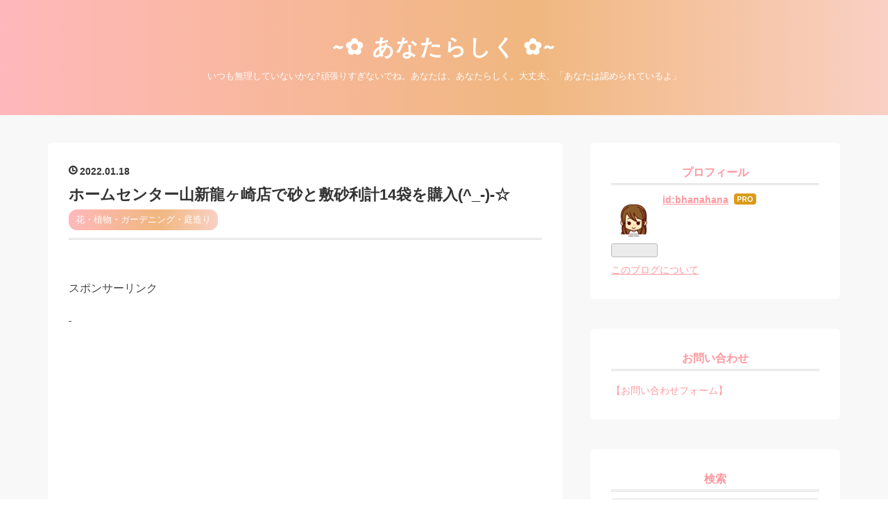

--- FILE ---
content_type: text/html; charset=utf-8
request_url: https://www.smile20200401.com/entry/2022/01/18/153238
body_size: 10725
content:
<!DOCTYPE html>
<html
  lang="ja"

data-admin-domain="//blog.hatena.ne.jp"
data-admin-origin="https://blog.hatena.ne.jp"
data-author="bhanahana"
data-avail-langs="ja en"
data-blog="bhanahana.hatenablog.com"
data-blog-host="bhanahana.hatenablog.com"
data-blog-is-public="1"
data-blog-name="~✿ あなたらしく ✿~"
data-blog-owner="bhanahana"
data-blog-show-ads=""
data-blog-show-sleeping-ads=""
data-blog-uri="https://www.smile20200401.com/"
data-blog-uuid="10328749687251774447"
data-blogs-uri-base="https://www.smile20200401.com"
data-brand="pro"
data-data-layer="{&quot;hatenablog&quot;:{&quot;admin&quot;:{},&quot;analytics&quot;:{&quot;brand_property_id&quot;:&quot;&quot;,&quot;measurement_id&quot;:&quot;&quot;,&quot;non_sampling_property_id&quot;:&quot;&quot;,&quot;property_id&quot;:&quot;UA-58698586-3&quot;,&quot;separated_property_id&quot;:&quot;UA-29716941-20&quot;},&quot;blog&quot;:{&quot;blog_id&quot;:&quot;10328749687251774447&quot;,&quot;content_seems_japanese&quot;:&quot;true&quot;,&quot;disable_ads&quot;:&quot;custom_domain&quot;,&quot;enable_ads&quot;:&quot;false&quot;,&quot;enable_keyword_link&quot;:&quot;false&quot;,&quot;entry_show_footer_related_entries&quot;:&quot;true&quot;,&quot;force_pc_view&quot;:&quot;false&quot;,&quot;is_public&quot;:&quot;true&quot;,&quot;is_responsive_view&quot;:&quot;false&quot;,&quot;is_sleeping&quot;:&quot;true&quot;,&quot;lang&quot;:&quot;ja&quot;,&quot;name&quot;:&quot;~\u273f \u3042\u306a\u305f\u3089\u3057\u304f \u273f~&quot;,&quot;owner_name&quot;:&quot;bhanahana&quot;,&quot;uri&quot;:&quot;https://www.smile20200401.com/&quot;},&quot;brand&quot;:&quot;pro&quot;,&quot;page_id&quot;:&quot;entry&quot;,&quot;permalink_entry&quot;:{&quot;author_name&quot;:&quot;bhanahana&quot;,&quot;categories&quot;:&quot;\u82b1\u30fb\u690d\u7269\u30fb\u30ac\u30fc\u30c7\u30cb\u30f3\u30b0\u30fb\u5ead\u9020\u308a&quot;,&quot;character_count&quot;:501,&quot;date&quot;:&quot;2022-01-18&quot;,&quot;entry_id&quot;:&quot;13574176438054038887&quot;,&quot;first_category&quot;:&quot;\u82b1\u30fb\u690d\u7269\u30fb\u30ac\u30fc\u30c7\u30cb\u30f3\u30b0\u30fb\u5ead\u9020\u308a&quot;,&quot;hour&quot;:&quot;15&quot;,&quot;title&quot;:&quot;\u30db\u30fc\u30e0\u30bb\u30f3\u30bf\u30fc\u5c71\u65b0\u9f8d\u30f6\u5d0e\u5e97\u3067\u7802\u3068\u6577\u7802\u5229\u8a0814\u888b\u3092\u8cfc\u5165(^_-)-\u2606&quot;,&quot;uri&quot;:&quot;https://www.smile20200401.com/entry/2022/01/18/153238&quot;},&quot;pro&quot;:&quot;pro&quot;,&quot;router_type&quot;:&quot;blogs&quot;}}"
data-device="pc"
data-dont-recommend-pro="false"
data-global-domain="https://hatena.blog"
data-globalheader-color="b"
data-globalheader-type="pc"
data-has-touch-view="1"
data-help-url="https://help.hatenablog.com"
data-hide-header="1"
data-page="entry"
data-parts-domain="https://hatenablog-parts.com"
data-plus-available="1"
data-pro="true"
data-router-type="blogs"
data-sentry-dsn="https://03a33e4781a24cf2885099fed222b56d@sentry.io/1195218"
data-sentry-environment="production"
data-sentry-sample-rate="0.1"
data-static-domain="https://cdn.blog.st-hatena.com"
data-version="d58a623746ff3cc118fb1ad855aa6c"




  data-initial-state="{}"

  >
  <head prefix="og: http://ogp.me/ns# fb: http://ogp.me/ns/fb# article: http://ogp.me/ns/article#">

  

  
  <meta name="viewport" content="width=device-width, initial-scale=1.0" />


  


  
  <meta name="Hatena::Bookmark" content="nocomment"/>


  <meta name="robots" content="max-image-preview:large" />


  <meta charset="utf-8"/>
  <meta http-equiv="X-UA-Compatible" content="IE=7; IE=9; IE=10; IE=11" />
  <title>ホームセンター山新龍ヶ崎店で砂と敷砂利計14袋を購入(^_-)-☆ - ~✿ あなたらしく ✿~</title>

  
  <link rel="canonical" href="https://www.smile20200401.com/entry/2022/01/18/153238"/>



  

<meta itemprop="name" content="ホームセンター山新龍ヶ崎店で砂と敷砂利計14袋を購入(^_-)-☆ - ~✿ あなたらしく ✿~"/>

  <meta itemprop="image" content="https://cdn.image.st-hatena.com/image/scale/408a93424887746dd4eba357f581b5033196b4b4/backend=imagemagick;version=1;width=1300/https%3A%2F%2Fcdn-ak.f.st-hatena.com%2Fimages%2Ffotolife%2Fb%2Fbhanahana%2F20220118%2F20220118152242.jpg"/>


  <meta property="og:title" content="ホームセンター山新龍ヶ崎店で砂と敷砂利計14袋を購入(^_-)-☆ - ~✿ あなたらしく ✿~"/>
<meta property="og:type" content="article"/>
  <meta property="og:url" content="https://www.smile20200401.com/entry/2022/01/18/153238"/>

  <meta property="og:image" content="https://cdn.image.st-hatena.com/image/scale/408a93424887746dd4eba357f581b5033196b4b4/backend=imagemagick;version=1;width=1300/https%3A%2F%2Fcdn-ak.f.st-hatena.com%2Fimages%2Ffotolife%2Fb%2Fbhanahana%2F20220118%2F20220118152242.jpg"/>

<meta property="og:image:alt" content="ホームセンター山新龍ヶ崎店で砂と敷砂利計14袋を購入(^_-)-☆ - ~✿ あなたらしく ✿~"/>
    <meta property="og:description" content="スポンサーリンク ホームセンター山新龍ヶ崎店で、庭造りに必要な砂2袋と敷砂利12袋の計14袋を購入しました(^^)砂は1袋20キロで、敷砂利は1袋15キロの物と1袋10キロの物の2種類。カートに一人で積んで、重いので2回カートで運びました。一人でカートに積んで、一人で車に積んで・・・ 車の後部座席シートは、砂や砂利でいっぱい!!帰ったら、砂と砂利を車から降ろす作業もあります。帰宅してからは買い物で疲れているのですぐに車から降ろさずに、夫が仕事から帰ってきて、夫が晩酌中に私一人で車から14袋全部を降ろしました。何でも夫を頼らずに、私一人でやっています。 庭造りは、コツコツと少しずつ一人でやってい…" />
<meta property="og:site_name" content="~✿ あなたらしく ✿~"/>

  <meta property="article:published_time" content="2022-01-18T06:32:38Z" />

    <meta property="article:tag" content="花・植物・ガーデニング・庭造り" />
      <meta name="twitter:card"  content="summary_large_image" />
    <meta name="twitter:image" content="https://cdn.image.st-hatena.com/image/scale/408a93424887746dd4eba357f581b5033196b4b4/backend=imagemagick;version=1;width=1300/https%3A%2F%2Fcdn-ak.f.st-hatena.com%2Fimages%2Ffotolife%2Fb%2Fbhanahana%2F20220118%2F20220118152242.jpg" />  <meta name="twitter:title" content="ホームセンター山新龍ヶ崎店で砂と敷砂利計14袋を購入(^_-)-☆ - ~✿ あなたらしく ✿~" />    <meta name="twitter:description" content="スポンサーリンク ホームセンター山新龍ヶ崎店で、庭造りに必要な砂2袋と敷砂利12袋の計14袋を購入しました(^^)砂は1袋20キロで、敷砂利は1袋15キロの物と1袋10キロの物の2種類。カートに一人で積んで、重いので2回カートで運びました。一人でカートに積んで、一人で車に積んで・・・ 車の後部座席シートは、砂や砂利でい…" />  <meta name="twitter:app:name:iphone" content="はてなブログアプリ" />
  <meta name="twitter:app:id:iphone" content="583299321" />
  <meta name="twitter:app:url:iphone" content="hatenablog:///open?uri=https%3A%2F%2Fwww.smile20200401.com%2Fentry%2F2022%2F01%2F18%2F153238" />
  
    <meta name="description" content="スポンサーリンク ホームセンター山新龍ヶ崎店で、庭造りに必要な砂2袋と敷砂利12袋の計14袋を購入しました(^^)砂は1袋20キロで、敷砂利は1袋15キロの物と1袋10キロの物の2種類。カートに一人で積んで、重いので2回カートで運びました。一人でカートに積んで、一人で車に積んで・・・ 車の後部座席シートは、砂や砂利でいっぱい!!帰ったら、砂と砂利を車から降ろす作業もあります。帰宅してからは買い物で疲れているのですぐに車から降ろさずに、夫が仕事から帰ってきて、夫が晩酌中に私一人で車から14袋全部を降ろしました。何でも夫を頼らずに、私一人でやっています。 庭造りは、コツコツと少しずつ一人でやってい…" />
    <meta name="google-site-verification" content="O7L15hsWMg_xJjOCC__V1Nos88imbnNEUDChcZiiA-M" />


  
<script
  id="embed-gtm-data-layer-loader"
  data-data-layer-page-specific="{&quot;hatenablog&quot;:{&quot;blogs_permalink&quot;:{&quot;is_blog_sleeping&quot;:&quot;true&quot;,&quot;is_author_pro&quot;:&quot;true&quot;,&quot;has_related_entries_with_elasticsearch&quot;:&quot;true&quot;,&quot;entry_afc_issued&quot;:&quot;false&quot;,&quot;blog_afc_issued&quot;:&quot;false&quot;}}}"
>
(function() {
  function loadDataLayer(elem, attrName) {
    if (!elem) { return {}; }
    var json = elem.getAttribute(attrName);
    if (!json) { return {}; }
    return JSON.parse(json);
  }

  var globalVariables = loadDataLayer(
    document.documentElement,
    'data-data-layer'
  );
  var pageSpecificVariables = loadDataLayer(
    document.getElementById('embed-gtm-data-layer-loader'),
    'data-data-layer-page-specific'
  );

  var variables = [globalVariables, pageSpecificVariables];

  if (!window.dataLayer) {
    window.dataLayer = [];
  }

  for (var i = 0; i < variables.length; i++) {
    window.dataLayer.push(variables[i]);
  }
})();
</script>

<!-- Google Tag Manager -->
<script>(function(w,d,s,l,i){w[l]=w[l]||[];w[l].push({'gtm.start':
new Date().getTime(),event:'gtm.js'});var f=d.getElementsByTagName(s)[0],
j=d.createElement(s),dl=l!='dataLayer'?'&l='+l:'';j.async=true;j.src=
'https://www.googletagmanager.com/gtm.js?id='+i+dl;f.parentNode.insertBefore(j,f);
})(window,document,'script','dataLayer','GTM-P4CXTW');</script>
<!-- End Google Tag Manager -->











  <link rel="shortcut icon" href="https://www.smile20200401.com/icon/favicon">
<link rel="apple-touch-icon" href="https://www.smile20200401.com/icon/touch">
<link rel="icon" sizes="192x192" href="https://www.smile20200401.com/icon/link">

  

<link rel="alternate" type="application/atom+xml" title="Atom" href="https://www.smile20200401.com/feed"/>
<link rel="alternate" type="application/rss+xml" title="RSS2.0" href="https://www.smile20200401.com/rss"/>

  <link rel="alternate" type="application/json+oembed" href="https://hatena.blog/oembed?url=https%3A%2F%2Fwww.smile20200401.com%2Fentry%2F2022%2F01%2F18%2F153238&amp;format=json" title="oEmbed Profile of ホームセンター山新龍ヶ崎店で砂と敷砂利計14袋を購入(^_-)-☆"/>
<link rel="alternate" type="text/xml+oembed" href="https://hatena.blog/oembed?url=https%3A%2F%2Fwww.smile20200401.com%2Fentry%2F2022%2F01%2F18%2F153238&amp;format=xml" title="oEmbed Profile of ホームセンター山新龍ヶ崎店で砂と敷砂利計14袋を購入(^_-)-☆"/>
  
  <link rel="author" href="http://www.hatena.ne.jp/bhanahana/">

  

  
      <link rel="preload" href="https://cdn-ak.f.st-hatena.com/images/fotolife/b/bhanahana/20220118/20220118152242.jpg" as="image"/>


  
    
<link rel="stylesheet" type="text/css" href="https://cdn.blog.st-hatena.com/css/blog.css?version=d58a623746ff3cc118fb1ad855aa6c"/>

    
  <link rel="stylesheet" type="text/css" href="https://usercss.blog.st-hatena.com/blog_style/10328749687251774447/13025df8805c58ee49a35c9cf0fc16e611da3af2"/>
  
  

  

  
<script> </script>

  
<style>
  div#google_afc_user,
  div.google-afc-user-container,
  div.google_afc_image,
  div.google_afc_blocklink {
      display: block !important;
  }
</style>


  

  
    <script type="application/ld+json">{"@context":"http://schema.org","@type":"Article","dateModified":"2022-01-22T11:48:49+09:00","datePublished":"2022-01-18T15:32:38+09:00","headline":"ホームセンター山新龍ヶ崎店で砂と敷砂利計14袋を購入(^_-)-☆","image":["https://cdn-ak.f.st-hatena.com/images/fotolife/b/bhanahana/20220118/20220118152242.jpg"]}</script>

  

  <script data-ad-client="ca-pub-1205917148936119" async src="https://pagead2.googlesyndication.com/pagead/js/adsbygoogle.js"></script>
</head>

  <body class="page-entry category-花・植物・ガーデニング・庭造り globalheader-off globalheader-ng-enabled">
    

<div id="globalheader-container"
  data-brand="hatenablog"
  style="display: none"
  >
  <iframe id="globalheader" height="37" frameborder="0" allowTransparency="true"></iframe>
</div>


  
  
  

  <div id="container">
    <div id="container-inner">
      <header id="blog-title" data-brand="hatenablog">
  <div id="blog-title-inner" >
    <div id="blog-title-content">
      <h1 id="title"><a href="https://www.smile20200401.com/">~✿ あなたらしく ✿~</a></h1>
      
        <h2 id="blog-description">いつも無理していないかな?頑張りすぎないでね。あなたは、あなたらしく。大丈夫、「あなたは認められているよ」</h2>
      
    </div>
  </div>
</header>

      

      
      




<div id="content" class="hfeed"
  
  >
  <div id="content-inner">
    <div id="wrapper">
      <div id="main">
        <div id="main-inner">
          

          



          
  
  <!-- google_ad_section_start -->
  <!-- rakuten_ad_target_begin -->
  
  
  

  

  
    
      
        <article class="entry hentry test-hentry js-entry-article date-first autopagerize_page_element chars-800 words-100 mode-html entry-odd" id="entry-13574176438054038887" data-keyword-campaign="" data-uuid="13574176438054038887" data-publication-type="entry">
  <div class="entry-inner">
    <header class="entry-header">
  
    <div class="date entry-date first">
    <a href="https://www.smile20200401.com/archive/2022/01/18" rel="nofollow">
      <time datetime="2022-01-18T06:32:38Z" title="2022-01-18T06:32:38Z">
        <span class="date-year">2022</span><span class="hyphen">-</span><span class="date-month">01</span><span class="hyphen">-</span><span class="date-day">18</span>
      </time>
    </a>
      </div>
  <h1 class="entry-title">
  <a href="https://www.smile20200401.com/entry/2022/01/18/153238" class="entry-title-link bookmark">ホームセンター山新龍ヶ崎店で砂と敷砂利計14袋を購入(^_-)-☆</a>
</h1>

  
  

  <div class="entry-categories categories">
    
    <a href="https://www.smile20200401.com/archive/category/%E8%8A%B1%E3%83%BB%E6%A4%8D%E7%89%A9%E3%83%BB%E3%82%AC%E3%83%BC%E3%83%87%E3%83%8B%E3%83%B3%E3%82%B0%E3%83%BB%E5%BA%AD%E9%80%A0%E3%82%8A" class="entry-category-link category-花・植物・ガーデニング・庭造り">花・植物・ガーデニング・庭造り</a>
    
  </div>


  

  

</header>

    


    <div class="entry-content hatenablog-entry">
  
    <p> </p>
<p>スポンサーリンク</p>
<p>
<script async="" src="https://pagead2.googlesyndication.com/pagead/js/adsbygoogle.js?client=ca-pub-1205917148936119" crossorigin="anonymous"></script>
 <ins class="adsbygoogle" style="display: block;" data-ad-client="ca-pub-1205917148936119" data-ad-slot="8030549283" data-ad-format="auto" data-full-width-responsive="true"> </ins>
<script>
     (adsbygoogle = window.adsbygoogle || []).push({});
</script>
</p>
<p> </p>
<p><img src="https://cdn-ak.f.st-hatena.com/images/fotolife/b/bhanahana/20220118/20220118152242.jpg" alt="f:id:bhanahana:20220118152242j:plain" width="900" height="1200" loading="lazy" title="" class="hatena-fotolife" itemprop="image" /></p>
<p>ホームセンター山新龍ヶ崎店で、<br />庭造りに必要な砂2袋と敷砂利12袋の計14袋を購入しました(^^)<br /><br />砂は1袋20キロで、<br />敷砂利は1袋15キロの物と1袋10キロの物の2種類。<br /><br />カートに一人で積んで、<br />重いので2回カートで運びました。<br /><br />一人でカートに積んで、<br />一人で車に積んで・・・<br /><br /></p>
<p><img src="https://cdn-ak.f.st-hatena.com/images/fotolife/b/bhanahana/20220118/20220118155031.jpg" alt="f:id:bhanahana:20220118155031j:plain" width="900" height="1200" loading="lazy" title="" class="hatena-fotolife" itemprop="image" /></p>
<p>車の後部座席シートは、砂や砂利でいっぱい!!<br /><br />帰ったら、砂と砂利を車から降ろす作業もあります。<br /><br />帰宅してからは買い物で疲れているので<br />すぐに車から降ろさずに、<br />夫が仕事から帰ってきて、<br />夫が晩酌中に私一人で車から14袋全部を降ろしました。<br /><br />何でも夫を頼らずに、<br />私一人でやっています。</p>
<p> </p>
<p><img src="https://cdn-ak.f.st-hatena.com/images/fotolife/b/bhanahana/20220119/20220119230502.jpg" alt="f:id:bhanahana:20220119230502j:plain" width="900" height="1200" loading="lazy" title="" class="hatena-fotolife" itemprop="image" /></p>
<p>庭造りは、コツコツと少しずつ<br />一人でやっています。<br /><br />仕事と家事だけで、疲れてしまいます。<br />なかなか、思うようには進みませんが、<br />これからも庭造りマイペースで頑張りますね(^_-)-☆<br /><br />庭造り、急に終わらせようとは思っていないです。<br />家1軒建つ広さがありますので、<br />少しずつ庭造りしていこうと思っています(^^)<br /><br />こういうときは、マイペース大事かもですね(^^)<br /><br />あなたも無理をしないで<br />マイペースでね✿<br /><br />最後までお読み頂き、ありがとうございました。</p>
<p><br /><br /></p>
<p> </p>
<p> </p>
<p>スポンサーリンク</p>
<p>
<script async="" src="https://pagead2.googlesyndication.com/pagead/js/adsbygoogle.js?client=ca-pub-1205917148936119" crossorigin="anonymous"></script>
 <ins class="adsbygoogle" style="display: block;" data-ad-client="ca-pub-1205917148936119" data-ad-slot="8030549283" data-ad-format="auto" data-full-width-responsive="true"> </ins>
<script>
     (adsbygoogle = window.adsbygoogle || []).push({});
</script>
</p>
<p> </p>
    
    




    

  
</div>

    
  <footer class="entry-footer">
    
    <div class="entry-tags-wrapper">
  <div class="entry-tags">  </div>
</div>

    <p class="entry-footer-section track-inview-by-gtm" data-gtm-track-json="{&quot;area&quot;: &quot;finish_reading&quot;}">
  <span class="author vcard"><span class="fn" data-load-nickname="1" data-user-name="bhanahana" >bhanahana</span></span>
  <span class="entry-footer-time"><a href="https://www.smile20200401.com/entry/2022/01/18/153238"><time data-relative datetime="2022-01-18T06:32:38Z" title="2022-01-18T06:32:38Z" class="updated">2022-01-18 15:32</time></a></span>
  
  
  
</p>

    
  <div
    class="hatena-star-container"
    data-hatena-star-container
    data-hatena-star-url="https://www.smile20200401.com/entry/2022/01/18/153238"
    data-hatena-star-title="ホームセンター山新龍ヶ崎店で砂と敷砂利計14袋を購入(^_-)-☆"
    data-hatena-star-variant="profile-icon"
    data-hatena-star-profile-url-template="https://blog.hatena.ne.jp/{username}/"
  ></div>


    
<div class="social-buttons">
  
  
    <div class="social-button-item">
      <a href="https://b.hatena.ne.jp/entry/s/www.smile20200401.com/entry/2022/01/18/153238" class="hatena-bookmark-button" data-hatena-bookmark-url="https://www.smile20200401.com/entry/2022/01/18/153238" data-hatena-bookmark-layout="vertical-balloon" data-hatena-bookmark-lang="ja" title="この記事をはてなブックマークに追加"><img src="https://b.st-hatena.com/images/entry-button/button-only.gif" alt="この記事をはてなブックマークに追加" width="20" height="20" style="border: none;" /></a>
    </div>
  
  
    <div class="social-button-item">
      <div class="fb-share-button" data-layout="box_count" data-href="https://www.smile20200401.com/entry/2022/01/18/153238"></div>
    </div>
  
  
    <div class="social-button-item">
      <a
          class="entry-share-button entry-share-button-twitter test-share-button-twitter"
          href="https://x.com/intent/tweet?text=%E3%83%9B%E3%83%BC%E3%83%A0%E3%82%BB%E3%83%B3%E3%82%BF%E3%83%BC%E5%B1%B1%E6%96%B0%E9%BE%8D%E3%83%B6%E5%B4%8E%E5%BA%97%E3%81%A7%E7%A0%82%E3%81%A8%E6%95%B7%E7%A0%82%E5%88%A9%E8%A8%8814%E8%A2%8B%E3%82%92%E8%B3%BC%E5%85%A5(%5E_-)-%E2%98%86+-+~%E2%9C%BF+%E3%81%82%E3%81%AA%E3%81%9F%E3%82%89%E3%81%97%E3%81%8F+%E2%9C%BF~&amp;url=https%3A%2F%2Fwww.smile20200401.com%2Fentry%2F2022%2F01%2F18%2F153238"
          title="X（Twitter）で投稿する"
        ></a>
    </div>
  
  
  
  
  
  
</div>

    

    <div class="customized-footer">
      

        

          <div class="entry-footer-modules" id="entry-footer-secondary-modules">      
<div class="hatena-module hatena-module-related-entries" >
      
  <!-- Hatena-Epic-has-related-entries-with-elasticsearch:true -->
  <div class="hatena-module-title">
    関連記事
  </div>
  <div class="hatena-module-body">
    <ul class="related-entries hatena-urllist urllist-with-thumbnails">
  
  
    
    <li class="urllist-item related-entries-item">
      <div class="urllist-item-inner related-entries-item-inner">
        
          
                      <a class="urllist-image-link related-entries-image-link" href="https://www.smile20200401.com/entry/2022/07/16/141657">
  <img alt="イトーヨーカドーネットスーパー便利!!玄関まで重い荷物も♪" src="https://cdn.image.st-hatena.com/image/square/0396c59b045abf941c70f7d3bc4486775c33808a/backend=imagemagick;height=100;version=1;width=100/https%3A%2F%2Fcdn-ak.f.st-hatena.com%2Fimages%2Ffotolife%2Fb%2Fbhanahana%2F20220716%2F20220716140833.jpg" class="urllist-image related-entries-image" title="イトーヨーカドーネットスーパー便利!!玄関まで重い荷物も♪" width="100" height="100" loading="lazy">
</a>
            <div class="urllist-date-link related-entries-date-link">
  <a href="https://www.smile20200401.com/archive/2022/07/16" rel="nofollow">
    <time datetime="2022-07-16T05:16:57Z" title="2022年7月16日">
      2022-07-16
    </time>
  </a>
</div>

          <a href="https://www.smile20200401.com/entry/2022/07/16/141657" class="urllist-title-link related-entries-title-link  urllist-title related-entries-title">イトーヨーカドーネットスーパー便利!!玄関まで重い荷物も♪</a>


          
          

                      <div class="urllist-entry-body related-entries-entry-body">イトーヨーカドーネットスーパーとても便利です!!買い物へ出か…</div>
      </div>
    </li>
  
    
    <li class="urllist-item related-entries-item">
      <div class="urllist-item-inner related-entries-item-inner">
        
          
                      <a class="urllist-image-link related-entries-image-link" href="https://www.smile20200401.com/entry/2021/12/18/234058">
  <img alt="庭に敷石を敷く⑤ここまで出来ました(^^♪" src="https://cdn.image.st-hatena.com/image/square/bd693c5520310b5258f3f8f486e5f34eda408774/backend=imagemagick;height=100;version=1;width=100/https%3A%2F%2Fcdn-ak.f.st-hatena.com%2Fimages%2Ffotolife%2Fb%2Fbhanahana%2F20211210%2F20211210231839.jpg" class="urllist-image related-entries-image" title="庭に敷石を敷く⑤ここまで出来ました(^^♪" width="100" height="100" loading="lazy">
</a>
            <div class="urllist-date-link related-entries-date-link">
  <a href="https://www.smile20200401.com/archive/2021/12/18" rel="nofollow">
    <time datetime="2021-12-18T14:40:58Z" title="2021年12月18日">
      2021-12-18
    </time>
  </a>
</div>

          <a href="https://www.smile20200401.com/entry/2021/12/18/234058" class="urllist-title-link related-entries-title-link  urllist-title related-entries-title">庭に敷石を敷く⑤ここまで出来ました(^^♪</a>


          
          

                      <div class="urllist-entry-body related-entries-entry-body">スポンサーリンク 庭に敷石を敷く⑤近況報告です(^_-)-☆ 仕事や…</div>
      </div>
    </li>
  
    
    <li class="urllist-item related-entries-item">
      <div class="urllist-item-inner related-entries-item-inner">
        
          
                      <a class="urllist-image-link related-entries-image-link" href="https://www.smile20200401.com/entry/2021/12/10/230737">
  <img alt="庭に敷石を敷く③四角の敷石を2列から3列に変更したヨ(^^♪" src="https://cdn.image.st-hatena.com/image/square/c3a9e6f160aa7b6e5c93800277c765f4d3d740e2/backend=imagemagick;height=100;version=1;width=100/https%3A%2F%2Fcdn-ak.f.st-hatena.com%2Fimages%2Ffotolife%2Fb%2Fbhanahana%2F20211208%2F20211208003327.jpg" class="urllist-image related-entries-image" title="庭に敷石を敷く③四角の敷石を2列から3列に変更したヨ(^^♪" width="100" height="100" loading="lazy">
</a>
            <div class="urllist-date-link related-entries-date-link">
  <a href="https://www.smile20200401.com/archive/2021/12/10" rel="nofollow">
    <time datetime="2021-12-10T14:07:37Z" title="2021年12月10日">
      2021-12-10
    </time>
  </a>
</div>

          <a href="https://www.smile20200401.com/entry/2021/12/10/230737" class="urllist-title-link related-entries-title-link  urllist-title related-entries-title">庭に敷石を敷く③四角の敷石を2列から3列に変更したヨ(^^♪</a>


          
          

                      <div class="urllist-entry-body related-entries-entry-body">スポンサーリンク 「庭に敷石を敷く」DIY素人主婦が、そう心に…</div>
      </div>
    </li>
  
    
    <li class="urllist-item related-entries-item">
      <div class="urllist-item-inner related-entries-item-inner">
        
          
                      <a class="urllist-image-link related-entries-image-link" href="https://www.smile20200401.com/entry/2021/12/08/224221">
  <img alt="庭に敷石を敷く②　一日中雨で庭造りお休みです" src="https://cdn.image.st-hatena.com/image/square/c3a9e6f160aa7b6e5c93800277c765f4d3d740e2/backend=imagemagick;height=100;version=1;width=100/https%3A%2F%2Fcdn-ak.f.st-hatena.com%2Fimages%2Ffotolife%2Fb%2Fbhanahana%2F20211208%2F20211208003327.jpg" class="urllist-image related-entries-image" title="庭に敷石を敷く②　一日中雨で庭造りお休みです" width="100" height="100" loading="lazy">
</a>
            <div class="urllist-date-link related-entries-date-link">
  <a href="https://www.smile20200401.com/archive/2021/12/08" rel="nofollow">
    <time datetime="2021-12-08T13:42:21Z" title="2021年12月8日">
      2021-12-08
    </time>
  </a>
</div>

          <a href="https://www.smile20200401.com/entry/2021/12/08/224221" class="urllist-title-link related-entries-title-link  urllist-title related-entries-title">庭に敷石を敷く② 一日中雨で庭造りお休みです</a>


          
          

                      <div class="urllist-entry-body related-entries-entry-body">スポンサーリンク 私のブログに来てくださり、ありがとうござい…</div>
      </div>
    </li>
  
    
    <li class="urllist-item related-entries-item">
      <div class="urllist-item-inner related-entries-item-inner">
        
          
                      <a class="urllist-image-link related-entries-image-link" href="https://www.smile20200401.com/entry/2021/11/27/153215">
  <img alt="DIY素人主婦なのに庭に乱形石を敷きたい!出来るかな!?" src="https://cdn.image.st-hatena.com/image/square/e4ab7df470b3d722781cc3de49f32966cdfc76f8/backend=imagemagick;height=100;version=1;width=100/https%3A%2F%2Fcdn-ak.f.st-hatena.com%2Fimages%2Ffotolife%2Fb%2Fbhanahana%2F20211128%2F20211128153212.jpg" class="urllist-image related-entries-image" title="DIY素人主婦なのに庭に乱形石を敷きたい!出来るかな!?" width="100" height="100" loading="lazy">
</a>
            <div class="urllist-date-link related-entries-date-link">
  <a href="https://www.smile20200401.com/archive/2021/11/27" rel="nofollow">
    <time datetime="2021-11-27T06:32:15Z" title="2021年11月27日">
      2021-11-27
    </time>
  </a>
</div>

          <a href="https://www.smile20200401.com/entry/2021/11/27/153215" class="urllist-title-link related-entries-title-link  urllist-title related-entries-title">DIY素人主婦なのに庭に乱形石を敷きたい!出来るかな!?</a>


          
          

                      <div class="urllist-entry-body related-entries-entry-body">毎年、秋・冬は庭の手入れに追われています。夏のあいだ庭木が…</div>
      </div>
    </li>
  
</ul>

  </div>
</div>
  </div>
        

      
    </div>
    
  <div class="comment-box js-comment-box">
    
    <ul class="comment js-comment">
      <li class="read-more-comments" style="display: none;"><a>もっと読む</a></li>
    </ul>
    
      <a class="leave-comment-title js-leave-comment-title">コメントを書く</a>
    
  </div>

  </footer>

  </div>
</article>

      
      
    
  

  
  <!-- rakuten_ad_target_end -->
  <!-- google_ad_section_end -->
  
  
  
  <div class="pager pager-permalink permalink">
    
      
      <span class="pager-prev">
        <a href="https://www.smile20200401.com/entry/2022/01/19/231751" rel="prev">
          <span class="pager-arrow">&laquo; </span>
          23時頃になると家事が終わりやっと落ち着…
        </a>
      </span>
    
    
      
      <span class="pager-next">
        <a href="https://www.smile20200401.com/entry/2022/01/18/133035" rel="next">
          ココス龍が岡店でランチ♪リラックスできた…
          <span class="pager-arrow"> &raquo;</span>
        </a>
      </span>
    
  </div>


  



        </div>
      </div>

      <aside id="box1">
  <div id="box1-inner">
  </div>
</aside>

    </div><!-- #wrapper -->

    
<aside id="box2">
  
  <div id="box2-inner">
    
      

<div class="hatena-module hatena-module-profile">
  <div class="hatena-module-title">
    プロフィール
  </div>
  <div class="hatena-module-body">
    
    <a href="https://www.smile20200401.com/about" class="profile-icon-link">
      <img src="https://cdn.profile-image.st-hatena.com/users/bhanahana/profile.png?1671629391"
      alt="id:bhanahana" class="profile-icon" />
    </a>
    

    
    <span class="id">
      <a href="https://www.smile20200401.com/about" class="hatena-id-link"><span data-load-nickname="1" data-user-name="bhanahana">id:bhanahana</span></a>
      
  
  
    <a href="https://blog.hatena.ne.jp/-/pro?plus_via=blog_plus_badge&amp;utm_source=pro_badge&amp;utm_medium=referral&amp;utm_campaign=register_pro" title="はてなブログPro"><i class="badge-type-pro">はてなブログPro</i></a>
  


    </span>
    

    

    

    
      <div class="hatena-follow-button-box btn-subscribe js-hatena-follow-button-box"
  
  >

  <a href="#" class="hatena-follow-button js-hatena-follow-button">
    <span class="subscribing">
      <span class="foreground">読者です</span>
      <span class="background">読者をやめる</span>
    </span>
    <span class="unsubscribing" data-track-name="profile-widget-subscribe-button" data-track-once>
      <span class="foreground">読者になる</span>
      <span class="background">読者になる</span>
    </span>
  </a>
  <div class="subscription-count-box js-subscription-count-box">
    <i></i>
    <u></u>
    <span class="subscription-count js-subscription-count">
    </span>
  </div>
</div>

    

    

    <div class="profile-about">
      <a href="https://www.smile20200401.com/about">このブログについて</a>
    </div>

  </div>
</div>

    
      <div class="hatena-module hatena-module-links">
  <div class="hatena-module-title">
    お問い合わせ
  </div>
  <div class="hatena-module-body">
    <ul class="hatena-urllist">
      
        <li>
          <a href="https://www.smile20200401.com/hana">【お問い合わせフォーム】</a>
        </li>
      
    </ul>
  </div>
</div>

    
      <div class="hatena-module hatena-module-search-box">
  <div class="hatena-module-title">
    検索
  </div>
  <div class="hatena-module-body">
    <form class="search-form" role="search" action="https://www.smile20200401.com/search" method="get">
  <input type="text" name="q" class="search-module-input" value="" placeholder="記事を検索" required>
  <input type="submit" value="検索" class="search-module-button" />
</form>

  </div>
</div>

    
      <div class="hatena-module hatena-module-links">
  <div class="hatena-module-title">
    リンク
  </div>
  <div class="hatena-module-body">
    <ul class="hatena-urllist">
      
        <li>
          <a href="https://hatena.blog/">はてなブログ</a>
        </li>
      
        <li>
          <a href="https://hatena.blog/guide?via=200109">ブログをはじめる</a>
        </li>
      
        <li>
          <a href="http://blog.hatenablog.com">週刊はてなブログ</a>
        </li>
      
        <li>
          <a href="https://hatena.blog/guide/pro">はてなブログPro</a>
        </li>
      
    </ul>
  </div>
</div>

    
      <div class="hatena-module hatena-module-recent-entries ">
  <div class="hatena-module-title">
    <a href="https://www.smile20200401.com/archive">
      最新記事
    </a>
  </div>
  <div class="hatena-module-body">
    <ul class="recent-entries hatena-urllist ">
  
  
    
    <li class="urllist-item recent-entries-item">
      <div class="urllist-item-inner recent-entries-item-inner">
        
          
          
          <a href="https://www.smile20200401.com/entry/2025/08/07/153308" class="urllist-title-link recent-entries-title-link  urllist-title recent-entries-title">オカメインコの性格は寂しがりやで人が大好き呼び鳴きする理由は?</a>


          
          

                </div>
    </li>
  
    
    <li class="urllist-item recent-entries-item">
      <div class="urllist-item-inner recent-entries-item-inner">
        
          
          
          <a href="https://www.smile20200401.com/entry/2025/08/05/223151" class="urllist-title-link recent-entries-title-link  urllist-title recent-entries-title">CGCのごまドレッシング美味しい!!お気に入りのドレッシングです♪</a>


          
          

                </div>
    </li>
  
    
    <li class="urllist-item recent-entries-item">
      <div class="urllist-item-inner recent-entries-item-inner">
        
          
          
          <a href="https://www.smile20200401.com/entry/2025/08/05/143840" class="urllist-title-link recent-entries-title-link  urllist-title recent-entries-title">すしめん処大京竜ヶ崎店でランチ♪ランチ曜日とランチ時間は?</a>


          
          

                </div>
    </li>
  
    
    <li class="urllist-item recent-entries-item">
      <div class="urllist-item-inner recent-entries-item-inner">
        
          
          
          <a href="https://www.smile20200401.com/entry/2025/01/14/151933" class="urllist-title-link recent-entries-title-link  urllist-title recent-entries-title">イトーヨーカドー竜ヶ崎店閉店いつ!?閉店セールはいつから!?</a>


          
          

                </div>
    </li>
  
    
    <li class="urllist-item recent-entries-item">
      <div class="urllist-item-inner recent-entries-item-inner">
        
          
          
          <a href="https://www.smile20200401.com/entry/2025/01/06/115327" class="urllist-title-link recent-entries-title-link  urllist-title recent-entries-title">2025年今年もブログ「あなたらしく」をよろしくお願い致します(^^)</a>


          
          

                </div>
    </li>
  
</ul>

      </div>
</div>

    
      

<div class="hatena-module hatena-module-archive" data-archive-type="default" data-archive-url="https://www.smile20200401.com/archive">
  <div class="hatena-module-title">
    <a href="https://www.smile20200401.com/archive">月別アーカイブ</a>
  </div>
  <div class="hatena-module-body">
    
      
        <ul class="hatena-urllist">
          
            <li class="archive-module-year archive-module-year-hidden" data-year="2025">
              <div class="archive-module-button">
                <span class="archive-module-hide-button">▼</span>
                <span class="archive-module-show-button">▶</span>
              </div>
              <a href="https://www.smile20200401.com/archive/2025" class="archive-module-year-title archive-module-year-2025">
                2025
              </a>
              <ul class="archive-module-months">
                
                  <li class="archive-module-month">
                    <a href="https://www.smile20200401.com/archive/2025/08" class="archive-module-month-title archive-module-month-2025-8">
                      2025 / 8
                    </a>
                  </li>
                
                  <li class="archive-module-month">
                    <a href="https://www.smile20200401.com/archive/2025/01" class="archive-module-month-title archive-module-month-2025-1">
                      2025 / 1
                    </a>
                  </li>
                
              </ul>
            </li>
          
            <li class="archive-module-year archive-module-year-hidden" data-year="2024">
              <div class="archive-module-button">
                <span class="archive-module-hide-button">▼</span>
                <span class="archive-module-show-button">▶</span>
              </div>
              <a href="https://www.smile20200401.com/archive/2024" class="archive-module-year-title archive-module-year-2024">
                2024
              </a>
              <ul class="archive-module-months">
                
                  <li class="archive-module-month">
                    <a href="https://www.smile20200401.com/archive/2024/10" class="archive-module-month-title archive-module-month-2024-10">
                      2024 / 10
                    </a>
                  </li>
                
                  <li class="archive-module-month">
                    <a href="https://www.smile20200401.com/archive/2024/09" class="archive-module-month-title archive-module-month-2024-9">
                      2024 / 9
                    </a>
                  </li>
                
                  <li class="archive-module-month">
                    <a href="https://www.smile20200401.com/archive/2024/08" class="archive-module-month-title archive-module-month-2024-8">
                      2024 / 8
                    </a>
                  </li>
                
                  <li class="archive-module-month">
                    <a href="https://www.smile20200401.com/archive/2024/07" class="archive-module-month-title archive-module-month-2024-7">
                      2024 / 7
                    </a>
                  </li>
                
                  <li class="archive-module-month">
                    <a href="https://www.smile20200401.com/archive/2024/06" class="archive-module-month-title archive-module-month-2024-6">
                      2024 / 6
                    </a>
                  </li>
                
                  <li class="archive-module-month">
                    <a href="https://www.smile20200401.com/archive/2024/05" class="archive-module-month-title archive-module-month-2024-5">
                      2024 / 5
                    </a>
                  </li>
                
                  <li class="archive-module-month">
                    <a href="https://www.smile20200401.com/archive/2024/04" class="archive-module-month-title archive-module-month-2024-4">
                      2024 / 4
                    </a>
                  </li>
                
                  <li class="archive-module-month">
                    <a href="https://www.smile20200401.com/archive/2024/03" class="archive-module-month-title archive-module-month-2024-3">
                      2024 / 3
                    </a>
                  </li>
                
                  <li class="archive-module-month">
                    <a href="https://www.smile20200401.com/archive/2024/02" class="archive-module-month-title archive-module-month-2024-2">
                      2024 / 2
                    </a>
                  </li>
                
                  <li class="archive-module-month">
                    <a href="https://www.smile20200401.com/archive/2024/01" class="archive-module-month-title archive-module-month-2024-1">
                      2024 / 1
                    </a>
                  </li>
                
              </ul>
            </li>
          
            <li class="archive-module-year archive-module-year-hidden" data-year="2023">
              <div class="archive-module-button">
                <span class="archive-module-hide-button">▼</span>
                <span class="archive-module-show-button">▶</span>
              </div>
              <a href="https://www.smile20200401.com/archive/2023" class="archive-module-year-title archive-module-year-2023">
                2023
              </a>
              <ul class="archive-module-months">
                
                  <li class="archive-module-month">
                    <a href="https://www.smile20200401.com/archive/2023/11" class="archive-module-month-title archive-module-month-2023-11">
                      2023 / 11
                    </a>
                  </li>
                
                  <li class="archive-module-month">
                    <a href="https://www.smile20200401.com/archive/2023/09" class="archive-module-month-title archive-module-month-2023-9">
                      2023 / 9
                    </a>
                  </li>
                
                  <li class="archive-module-month">
                    <a href="https://www.smile20200401.com/archive/2023/08" class="archive-module-month-title archive-module-month-2023-8">
                      2023 / 8
                    </a>
                  </li>
                
                  <li class="archive-module-month">
                    <a href="https://www.smile20200401.com/archive/2023/07" class="archive-module-month-title archive-module-month-2023-7">
                      2023 / 7
                    </a>
                  </li>
                
                  <li class="archive-module-month">
                    <a href="https://www.smile20200401.com/archive/2023/06" class="archive-module-month-title archive-module-month-2023-6">
                      2023 / 6
                    </a>
                  </li>
                
                  <li class="archive-module-month">
                    <a href="https://www.smile20200401.com/archive/2023/05" class="archive-module-month-title archive-module-month-2023-5">
                      2023 / 5
                    </a>
                  </li>
                
                  <li class="archive-module-month">
                    <a href="https://www.smile20200401.com/archive/2023/04" class="archive-module-month-title archive-module-month-2023-4">
                      2023 / 4
                    </a>
                  </li>
                
                  <li class="archive-module-month">
                    <a href="https://www.smile20200401.com/archive/2023/03" class="archive-module-month-title archive-module-month-2023-3">
                      2023 / 3
                    </a>
                  </li>
                
                  <li class="archive-module-month">
                    <a href="https://www.smile20200401.com/archive/2023/02" class="archive-module-month-title archive-module-month-2023-2">
                      2023 / 2
                    </a>
                  </li>
                
                  <li class="archive-module-month">
                    <a href="https://www.smile20200401.com/archive/2023/01" class="archive-module-month-title archive-module-month-2023-1">
                      2023 / 1
                    </a>
                  </li>
                
              </ul>
            </li>
          
            <li class="archive-module-year archive-module-year-hidden" data-year="2022">
              <div class="archive-module-button">
                <span class="archive-module-hide-button">▼</span>
                <span class="archive-module-show-button">▶</span>
              </div>
              <a href="https://www.smile20200401.com/archive/2022" class="archive-module-year-title archive-module-year-2022">
                2022
              </a>
              <ul class="archive-module-months">
                
                  <li class="archive-module-month">
                    <a href="https://www.smile20200401.com/archive/2022/12" class="archive-module-month-title archive-module-month-2022-12">
                      2022 / 12
                    </a>
                  </li>
                
                  <li class="archive-module-month">
                    <a href="https://www.smile20200401.com/archive/2022/11" class="archive-module-month-title archive-module-month-2022-11">
                      2022 / 11
                    </a>
                  </li>
                
                  <li class="archive-module-month">
                    <a href="https://www.smile20200401.com/archive/2022/10" class="archive-module-month-title archive-module-month-2022-10">
                      2022 / 10
                    </a>
                  </li>
                
                  <li class="archive-module-month">
                    <a href="https://www.smile20200401.com/archive/2022/09" class="archive-module-month-title archive-module-month-2022-9">
                      2022 / 9
                    </a>
                  </li>
                
                  <li class="archive-module-month">
                    <a href="https://www.smile20200401.com/archive/2022/08" class="archive-module-month-title archive-module-month-2022-8">
                      2022 / 8
                    </a>
                  </li>
                
                  <li class="archive-module-month">
                    <a href="https://www.smile20200401.com/archive/2022/07" class="archive-module-month-title archive-module-month-2022-7">
                      2022 / 7
                    </a>
                  </li>
                
                  <li class="archive-module-month">
                    <a href="https://www.smile20200401.com/archive/2022/06" class="archive-module-month-title archive-module-month-2022-6">
                      2022 / 6
                    </a>
                  </li>
                
                  <li class="archive-module-month">
                    <a href="https://www.smile20200401.com/archive/2022/05" class="archive-module-month-title archive-module-month-2022-5">
                      2022 / 5
                    </a>
                  </li>
                
                  <li class="archive-module-month">
                    <a href="https://www.smile20200401.com/archive/2022/04" class="archive-module-month-title archive-module-month-2022-4">
                      2022 / 4
                    </a>
                  </li>
                
                  <li class="archive-module-month">
                    <a href="https://www.smile20200401.com/archive/2022/03" class="archive-module-month-title archive-module-month-2022-3">
                      2022 / 3
                    </a>
                  </li>
                
                  <li class="archive-module-month">
                    <a href="https://www.smile20200401.com/archive/2022/02" class="archive-module-month-title archive-module-month-2022-2">
                      2022 / 2
                    </a>
                  </li>
                
                  <li class="archive-module-month">
                    <a href="https://www.smile20200401.com/archive/2022/01" class="archive-module-month-title archive-module-month-2022-1">
                      2022 / 1
                    </a>
                  </li>
                
              </ul>
            </li>
          
            <li class="archive-module-year archive-module-year-hidden" data-year="2021">
              <div class="archive-module-button">
                <span class="archive-module-hide-button">▼</span>
                <span class="archive-module-show-button">▶</span>
              </div>
              <a href="https://www.smile20200401.com/archive/2021" class="archive-module-year-title archive-module-year-2021">
                2021
              </a>
              <ul class="archive-module-months">
                
                  <li class="archive-module-month">
                    <a href="https://www.smile20200401.com/archive/2021/12" class="archive-module-month-title archive-module-month-2021-12">
                      2021 / 12
                    </a>
                  </li>
                
                  <li class="archive-module-month">
                    <a href="https://www.smile20200401.com/archive/2021/11" class="archive-module-month-title archive-module-month-2021-11">
                      2021 / 11
                    </a>
                  </li>
                
                  <li class="archive-module-month">
                    <a href="https://www.smile20200401.com/archive/2021/10" class="archive-module-month-title archive-module-month-2021-10">
                      2021 / 10
                    </a>
                  </li>
                
                  <li class="archive-module-month">
                    <a href="https://www.smile20200401.com/archive/2021/09" class="archive-module-month-title archive-module-month-2021-9">
                      2021 / 9
                    </a>
                  </li>
                
                  <li class="archive-module-month">
                    <a href="https://www.smile20200401.com/archive/2021/08" class="archive-module-month-title archive-module-month-2021-8">
                      2021 / 8
                    </a>
                  </li>
                
                  <li class="archive-module-month">
                    <a href="https://www.smile20200401.com/archive/2021/07" class="archive-module-month-title archive-module-month-2021-7">
                      2021 / 7
                    </a>
                  </li>
                
                  <li class="archive-module-month">
                    <a href="https://www.smile20200401.com/archive/2021/06" class="archive-module-month-title archive-module-month-2021-6">
                      2021 / 6
                    </a>
                  </li>
                
                  <li class="archive-module-month">
                    <a href="https://www.smile20200401.com/archive/2021/05" class="archive-module-month-title archive-module-month-2021-5">
                      2021 / 5
                    </a>
                  </li>
                
                  <li class="archive-module-month">
                    <a href="https://www.smile20200401.com/archive/2021/04" class="archive-module-month-title archive-module-month-2021-4">
                      2021 / 4
                    </a>
                  </li>
                
                  <li class="archive-module-month">
                    <a href="https://www.smile20200401.com/archive/2021/03" class="archive-module-month-title archive-module-month-2021-3">
                      2021 / 3
                    </a>
                  </li>
                
                  <li class="archive-module-month">
                    <a href="https://www.smile20200401.com/archive/2021/02" class="archive-module-month-title archive-module-month-2021-2">
                      2021 / 2
                    </a>
                  </li>
                
                  <li class="archive-module-month">
                    <a href="https://www.smile20200401.com/archive/2021/01" class="archive-module-month-title archive-module-month-2021-1">
                      2021 / 1
                    </a>
                  </li>
                
              </ul>
            </li>
          
            <li class="archive-module-year archive-module-year-hidden" data-year="2020">
              <div class="archive-module-button">
                <span class="archive-module-hide-button">▼</span>
                <span class="archive-module-show-button">▶</span>
              </div>
              <a href="https://www.smile20200401.com/archive/2020" class="archive-module-year-title archive-module-year-2020">
                2020
              </a>
              <ul class="archive-module-months">
                
                  <li class="archive-module-month">
                    <a href="https://www.smile20200401.com/archive/2020/12" class="archive-module-month-title archive-module-month-2020-12">
                      2020 / 12
                    </a>
                  </li>
                
                  <li class="archive-module-month">
                    <a href="https://www.smile20200401.com/archive/2020/11" class="archive-module-month-title archive-module-month-2020-11">
                      2020 / 11
                    </a>
                  </li>
                
                  <li class="archive-module-month">
                    <a href="https://www.smile20200401.com/archive/2020/10" class="archive-module-month-title archive-module-month-2020-10">
                      2020 / 10
                    </a>
                  </li>
                
                  <li class="archive-module-month">
                    <a href="https://www.smile20200401.com/archive/2020/09" class="archive-module-month-title archive-module-month-2020-9">
                      2020 / 9
                    </a>
                  </li>
                
                  <li class="archive-module-month">
                    <a href="https://www.smile20200401.com/archive/2020/08" class="archive-module-month-title archive-module-month-2020-8">
                      2020 / 8
                    </a>
                  </li>
                
                  <li class="archive-module-month">
                    <a href="https://www.smile20200401.com/archive/2020/07" class="archive-module-month-title archive-module-month-2020-7">
                      2020 / 7
                    </a>
                  </li>
                
                  <li class="archive-module-month">
                    <a href="https://www.smile20200401.com/archive/2020/06" class="archive-module-month-title archive-module-month-2020-6">
                      2020 / 6
                    </a>
                  </li>
                
                  <li class="archive-module-month">
                    <a href="https://www.smile20200401.com/archive/2020/05" class="archive-module-month-title archive-module-month-2020-5">
                      2020 / 5
                    </a>
                  </li>
                
                  <li class="archive-module-month">
                    <a href="https://www.smile20200401.com/archive/2020/04" class="archive-module-month-title archive-module-month-2020-4">
                      2020 / 4
                    </a>
                  </li>
                
              </ul>
            </li>
          
            <li class="archive-module-year archive-module-year-hidden" data-year="2017">
              <div class="archive-module-button">
                <span class="archive-module-hide-button">▼</span>
                <span class="archive-module-show-button">▶</span>
              </div>
              <a href="https://www.smile20200401.com/archive/2017" class="archive-module-year-title archive-module-year-2017">
                2017
              </a>
              <ul class="archive-module-months">
                
                  <li class="archive-module-month">
                    <a href="https://www.smile20200401.com/archive/2017/05" class="archive-module-month-title archive-module-month-2017-5">
                      2017 / 5
                    </a>
                  </li>
                
              </ul>
            </li>
          
        </ul>
      
    
  </div>
</div>

    
      <div class="hatena-module hatena-module-links">
  <div class="hatena-module-title">
    このサイトについて
  </div>
  <div class="hatena-module-body">
    <ul class="hatena-urllist">
      
        <li>
          <a href="/https://www_smile20200401_com">プライバシーポリシー</a>
        </li>
      
    </ul>
  </div>
</div>

    
      
<div class="hatena-module hatena-module-html">
  <div class="hatena-module-body">
    <!-- -->
<script type="text/javascript">MafRakutenWidgetParam=function() { return{ size:'148x600',design:'slide',recommend:'on',auto_mode:'on',a_id:'1888051', border:'off'};};</script><script type="text/javascript" src="//image.moshimo.com/static/publish/af/rakuten/widget.js"></script>
<!-- -->
  </div>
</div>

    
    
  </div>
</aside>


  </div>
</div>




      

      

    </div>
  </div>
  

  
  <script async src="https://s.hatena.ne.jp/js/widget/star.js"></script>
  
  
  <script>
    if (typeof window.Hatena === 'undefined') {
      window.Hatena = {};
    }
    if (!Hatena.hasOwnProperty('Star')) {
      Hatena.Star = {
        VERSION: 2,
      };
    }
  </script>


  
    <div id="fb-root"></div>
<script>(function(d, s, id) {
  var js, fjs = d.getElementsByTagName(s)[0];
  if (d.getElementById(id)) return;
  js = d.createElement(s); js.id = id;
  js.src = "//connect.facebook.net/ja_JP/sdk.js#xfbml=1&appId=719729204785177&version=v17.0";
  fjs.parentNode.insertBefore(js, fjs);
}(document, 'script', 'facebook-jssdk'));</script>

  
  

<div class="quote-box">
  <div class="tooltip-quote tooltip-quote-stock">
    <i class="blogicon-quote" title="引用をストック"></i>
  </div>
  <div class="tooltip-quote tooltip-quote-tweet js-tooltip-quote-tweet">
    <a class="js-tweet-quote" target="_blank" data-track-name="quote-tweet" data-track-once>
      <img src="https://cdn.blog.st-hatena.com/images/admin/quote/quote-x-icon.svg?version=d58a623746ff3cc118fb1ad855aa6c" title="引用して投稿する" >
    </a>
  </div>
</div>

<div class="quote-stock-panel" id="quote-stock-message-box" style="position: absolute; z-index: 3000">
  <div class="message-box" id="quote-stock-succeeded-message" style="display: none">
    <p>引用をストックしました</p>
    <button class="btn btn-primary" id="quote-stock-show-editor-button" data-track-name="curation-quote-edit-button">ストック一覧を見る</button>
    <button class="btn quote-stock-close-message-button">閉じる</button>
  </div>

  <div class="message-box" id="quote-login-required-message" style="display: none">
    <p>引用するにはまずログインしてください</p>
    <button class="btn btn-primary" id="quote-login-button">ログイン</button>
    <button class="btn quote-stock-close-message-button">閉じる</button>
  </div>

  <div class="error-box" id="quote-stock-failed-message" style="display: none">
    <p>引用をストックできませんでした。再度お試しください</p>
    <button class="btn quote-stock-close-message-button">閉じる</button>
  </div>

  <div class="error-box" id="unstockable-quote-message-box" style="display: none; position: absolute; z-index: 3000;">
    <p>限定公開記事のため引用できません。</p>
  </div>
</div>

<script type="x-underscore-template" id="js-requote-button-template">
  <div class="requote-button js-requote-button">
    <button class="requote-button-btn tipsy-top" title="引用する"><i class="blogicon-quote"></i></button>
  </div>
</script>



  
  <div id="hidden-subscribe-button" style="display: none;">
    <div class="hatena-follow-button-box btn-subscribe js-hatena-follow-button-box"
  
  >

  <a href="#" class="hatena-follow-button js-hatena-follow-button">
    <span class="subscribing">
      <span class="foreground">読者です</span>
      <span class="background">読者をやめる</span>
    </span>
    <span class="unsubscribing" data-track-name="profile-widget-subscribe-button" data-track-once>
      <span class="foreground">読者になる</span>
      <span class="background">読者になる</span>
    </span>
  </a>
  <div class="subscription-count-box js-subscription-count-box">
    <i></i>
    <u></u>
    <span class="subscription-count js-subscription-count">
    </span>
  </div>
</div>

  </div>

  



    


  <script async src="https://platform.twitter.com/widgets.js" charset="utf-8"></script>

<script src="https://b.st-hatena.com/js/bookmark_button.js" charset="utf-8" async="async"></script>


<script type="text/javascript" src="https://cdn.blog.st-hatena.com/js/external/jquery.min.js?v=1.12.4&amp;version=d58a623746ff3cc118fb1ad855aa6c"></script>







<script src="https://cdn.blog.st-hatena.com/js/texts-ja.js?version=d58a623746ff3cc118fb1ad855aa6c"></script>



  <script id="vendors-js" data-env="production" src="https://cdn.blog.st-hatena.com/js/vendors.js?version=d58a623746ff3cc118fb1ad855aa6c" crossorigin="anonymous"></script>

<script id="hatenablog-js" data-env="production" src="https://cdn.blog.st-hatena.com/js/hatenablog.js?version=d58a623746ff3cc118fb1ad855aa6c" crossorigin="anonymous" data-page-id="entry"></script>


  <script>Hatena.Diary.GlobalHeader.init()</script>







    

    





  </body>
</html>



--- FILE ---
content_type: text/html; charset=utf-8
request_url: https://www.google.com/recaptcha/api2/aframe
body_size: 249
content:
<!DOCTYPE HTML><html><head><meta http-equiv="content-type" content="text/html; charset=UTF-8"></head><body><script nonce="y2jeHDnsCIbKoVH6pil6IQ">/** Anti-fraud and anti-abuse applications only. See google.com/recaptcha */ try{var clients={'sodar':'https://pagead2.googlesyndication.com/pagead/sodar?'};window.addEventListener("message",function(a){try{if(a.source===window.parent){var b=JSON.parse(a.data);var c=clients[b['id']];if(c){var d=document.createElement('img');d.src=c+b['params']+'&rc='+(localStorage.getItem("rc::a")?sessionStorage.getItem("rc::b"):"");window.document.body.appendChild(d);sessionStorage.setItem("rc::e",parseInt(sessionStorage.getItem("rc::e")||0)+1);localStorage.setItem("rc::h",'1764404074875');}}}catch(b){}});window.parent.postMessage("_grecaptcha_ready", "*");}catch(b){}</script></body></html>

--- FILE ---
content_type: application/javascript; charset=utf-8
request_url: https://mtwidget03.affiliate.ashiato.rakuten.co.jp/?rakuten_design=slide&rakuten_affiliateId=0c15d030.dfeb806c.0c208255.96ceb2e4&rakuten_items=ctsmatch&rakuten_genreId=0&rakuten_size=148x600&rakuten_pattern=V1D&rakuten_target=_blank&rakuten_theme=gray&rakuten_border=off&rakuten_auto_mode=on&rakuten_genre_title=off&rakuten_pointbackId=MAF_RAKUTEN_ID&rakuten_no_link=off&rakuten_no_afl=off&rakuten_no_logo=off&rakuten_undispGenre=off&rakuten_wmode=off&rakuten_noScrollButton=off&rakuten_bgColor=FFFFFF&rakuten_txtColor=1D54A7&rakuten_captionColor=000000&rakuten_moverColor=C00000&rakuten_recommend=on&rakuten_service_flag=ichiba&rakuten_adNetworkId=moshimo&rakuten_adNetworkUrl=http%3A%2F%2Fc.af.moshimo.com%2Faf%2Fc%2Fclick%3Fa_id%3D1888051%26p_id%3D54%26pc_id%3D54%26pl_id%3D10758%26url%3D&rakuten_searchKeyword=&rakuten_disableLogo=&rakuten_moverItembgColor=&rakuten_moverCaptionColor=&rakuten_slideSpeed=250&rakuten_moreInfoColor=red&rakuten_subTxtColor=&rakuten_loadingImage=auto&rakuten_imageDisplay=auto&rakuten_txtDisplay=auto&rakuten_captionDisplay=auto&rakuten_moreInfoDisplay=auto&rakuten_txtRow=auto&rakuten_captionRow=auto&rakuten_auto_interval=6000&rakuten_imageSize=auto&rakuten_slideCell=auto&rakuten_slideDirection=auto&rakuten_order=0,1,2,3&rakuten_loadingTimeout=0&rakuten_mediaId=20011805&rakuten_measurementId=-_ver--new_18_-&rakuten_pointSiteId=&rakuten_isAdvanced=false&rakuten_isIE=false&rakuten_deviceType=PC&rakuten_itemAmount=20&rakuten_tLogFrequency=10&rakuten_timestamp=1764404073807&rakuten_optout=off&rakuten_deeplink=on&rakuten_pUrl=https%3A%2F%2Fwww.smile20200401.com%2Fentry%2F2022%2F01%2F18%2F153238&rakuten_version=20230106&rakuten_datatype=json
body_size: 26812
content:
window.rakuten_mw_callback({"status":"Success","itemData":[{"genre_id":203063,"source":"contents_match","name":"読者はどこにいるのか 読者論入門 （河出文庫） [ 石原 千秋 ]","price":"1,045円","min_price":1045,"max_price":1045,"reviewnum":0,"reviewave":0,"url":"http://c.af.moshimo.com/af/c/click?a_id=1888051&p_id=54&pc_id=54&pl_id=10758&url=https%3A%2F%2Fhb.afl.rakuten.co.jp%2Fichiba%2F0c15d030.dfeb806c.0c208255.96ceb2e4.c%3Dmtlk.m%[base64].t%3Dmtlk20011805%2FMAF_RAKUTEN_ID%3Fpc%3Dhttps%253A%252F%252Fitem.rakuten.co.jp%252Fbook%252F16737131%252F%26itemMode%3Dichiba_contents_match%26ashiatoCount%3D0%26itemCode%3Dbook%3A20357248%26genreId%3D203063%26loadTime%3D27%26time%3D1764404076127","image_url":"https://thumbnail.image.rakuten.co.jp/@0_mall/book/cabinet/8292/9784309418292_1_9.jpg?_ex=128x128","item_code":"book:20357248","version":"2022-11-1","position":0},{"genre_id":216044,"source":"contents_match","name":"●送料無料●【公式BOS-SHOP★驚異の 防臭袋 BOS (ボス)】 ストライプパッケージ ★（Sサイズ）200枚入 　赤ちゃん オムツ ペット いぬ ネコ 砂 ウンチ トイレ シーツ 生ごみ 処分 匂い 消 臭 対策 エチケット ポーチ 車 散歩 お出かけ","price":"1,804円","min_price":1804,"max_price":1804,"reviewnum":3604,"reviewave":4.85,"url":"http://c.af.moshimo.com/af/c/click?a_id=1888051&p_id=54&pc_id=54&pl_id=10758&url=https%3A%2F%2Fhb.afl.rakuten.co.jp%2Fichiba%2F0c15d030.dfeb806c.0c208255.96ceb2e4.c%3Dmtlk.m%[base64].t%3Dmtlk20011805%2FMAF_RAKUTEN_ID%3Fpc%3Dhttps%253A%252F%252Fitem.rakuten.co.jp%252Fbos-shop%252Fbos-b002a%252F%26itemMode%3Dichiba_contents_match%26ashiatoCount%3D0%26itemCode%3Dbos-shop%3A10000024%26genreId%3D216044%26loadTime%3D27%26time%3D1764404076127","image_url":"https://thumbnail.image.rakuten.co.jp/@0_mall/bos-shop/cabinet/07487916/stripe_s200.jpg?_ex=128x128","item_code":"bos-shop:10000024","version":"2022-11-1","position":1},{"genre_id":205784,"source":"contents_match","name":"【1000枚】宅配ビニール袋 W250×H345+フタ50 梱包 透けない 白 A4サイズ ワンタッチテープ 強力テープ付き 薄手 軽量 防水 通販 ゆうパケット クリックポスト対応 1000枚入 宅配袋","price":"6,480円","min_price":6480,"max_price":6480,"reviewnum":240,"reviewave":4.46,"url":"http://c.af.moshimo.com/af/c/click?a_id=1888051&p_id=54&pc_id=54&pl_id=10758&url=https%3A%2F%2Fhb.afl.rakuten.co.jp%2Fichiba%2F0c15d030.dfeb806c.0c208255.96ceb2e4.c%3Dmtlk.m%[base64].t%3Dmtlk20011805%2FMAF_RAKUTEN_ID%3Fpc%3Dhttps%253A%252F%252Fitem.rakuten.co.jp%252Fdengding%252Fpb01-1000%252F%26itemMode%3Dichiba_contents_match%26ashiatoCount%3D0%26itemCode%3Ddengding%3A10270443%26genreId%3D205784%26loadTime%3D27%26time%3D1764404076127","image_url":"https://thumbnail.image.rakuten.co.jp/@0_mall/dengding/cabinet/shin8/pb01-100-1.jpg?_ex=128x128","item_code":"dengding:10270443","version":"2022-11-1","position":2},{"genre_id":204174,"source":"contents_match","name":"猫砂 紙 ネコ砂 流せる 燃やせる 紙の猫砂 ペーパーフレッシュ 猫 トイレ 砂 固まる 色変わる 軽い 抗菌 脱臭 PFC-7L PFC-18L PFC-14L アイリスオーヤマ 大容量がさらにお得！【選べる7L・14L・18L】","price":"3,680円~","min_price":3680,"max_price":4980,"reviewnum":2005,"reviewave":4.52,"url":"http://c.af.moshimo.com/af/c/click?a_id=1888051&p_id=54&pc_id=54&pl_id=10758&url=https%3A%2F%2Fhb.afl.rakuten.co.jp%2Fichiba%2F0c15d030.dfeb806c.0c208255.96ceb2e4.c%3Dmtlk.m%[base64].t%3Dmtlk20011805%2FMAF_RAKUTEN_ID%3Fpc%3Dhttps%253A%252F%252Fitem.rakuten.co.jp%252Fdog-kan%252F1902936%252F%26itemMode%3Dichiba_contents_match%26ashiatoCount%3D0%26itemCode%3Ddog-kan%3A10180507%26genreId%3D204174%26loadTime%3D27%26time%3D1764404076127","image_url":"https://thumbnail.image.rakuten.co.jp/@0_mall/dog-kan/cabinet/11076425/11076426/1902936-ranking01.jpg?_ex=128x128","item_code":"dog-kan:10180507","version":"2022-11-1","position":3},{"genre_id":215256,"source":"contents_match","name":"[本日10時〜全品P5倍] [レビュー2000件超え／高評価4.55点] 人工芝 ロール 1m×10m 芝丈35mm 高密度44万本／m2 芝生マット 人工芝生 人工芝マット 人工芝ロール ロールタイプ 固定ピン 庭 ドッグラン ベランダ テラス バルコニー u字ピン 水はけ 人口芝","price":"1,499円~","min_price":1499,"max_price":23998,"reviewnum":2253,"reviewave":4.55,"url":"http://c.af.moshimo.com/af/c/click?a_id=1888051&p_id=54&pc_id=54&pl_id=10758&url=https%3A%2F%2Fhb.afl.rakuten.co.jp%2Fichiba%2F0c15d030.dfeb806c.0c208255.96ceb2e4.c%3Dmtlk.m%[base64].t%3Dmtlk20011805%2FMAF_RAKUTEN_ID%3Fpc%3Dhttps%253A%252F%252Fitem.rakuten.co.jp%252Fdondon%252Fwt002%252F%26itemMode%3Dichiba_contents_match%26ashiatoCount%3D0%26itemCode%3Ddondon%3A10004362%26genreId%3D215256%26loadTime%3D27%26time%3D1764404076127","image_url":"https://thumbnail.image.rakuten.co.jp/@0_mall/dondon/cabinet/wt002_5.jpg?_ex=128x128","item_code":"dondon:10004362","version":"2022-11-1","position":4},{"genre_id":215256,"source":"contents_match","name":"[本日10時〜全品P5倍] [レビュー3000件超え／高評価4.5点] 人工芝 2m×10m ロール 芝丈35mm 高密度44万本／m2 防草シート付き 高耐久 1m×10m 人工芝生 人工芝ロール 芝生 ロールタイプ U字ピン ドッグラン 庭 ベランダ バルコニー","price":"2,499円~","min_price":2499,"max_price":43997,"reviewnum":3396,"reviewave":4.51,"url":"http://c.af.moshimo.com/af/c/click?a_id=1888051&p_id=54&pc_id=54&pl_id=10758&url=https%3A%2F%2Fhb.afl.rakuten.co.jp%2Fichiba%2F0c15d030.dfeb806c.0c208255.96ceb2e4.c%3Dmtlk.m%[base64].t%3Dmtlk20011805%2FMAF_RAKUTEN_ID%3Fpc%3Dhttps%253A%252F%252Fitem.rakuten.co.jp%252Fdondon%252Fwt004%252F%26itemMode%3Dichiba_contents_match%26ashiatoCount%3D0%26itemCode%3Ddondon%3A10004364%26genreId%3D215256%26loadTime%3D27%26time%3D1764404076127","image_url":"https://thumbnail.image.rakuten.co.jp/@0_mall/dondon/cabinet/wt004_4.jpg?_ex=128x128","item_code":"dondon:10004364","version":"2022-11-1","position":5},{"genre_id":210916,"source":"contents_match","name":"竹垣 フェンス YATSUYA 竹しきり弁慶 57047 しきり 柵 バリケード 庭 ガーデニング 園芸 庭造り 間仕切り 金T 代引不可","price":"23,940円","min_price":23940,"max_price":23940,"reviewnum":0,"reviewave":0,"url":"http://c.af.moshimo.com/af/c/click?a_id=1888051&p_id=54&pc_id=54&pl_id=10758&url=https%3A%2F%2Fhb.afl.rakuten.co.jp%2Fichiba%2F0c15d030.dfeb806c.0c208255.96ceb2e4.c%3Dmtlk.m%[base64].t%3Dmtlk20011805%2FMAF_RAKUTEN_ID%3Fpc%3Dhttps%253A%252F%252Fitem.rakuten.co.jp%252Fefiluz%252Fkz04177%252F%26itemMode%3Dichiba_contents_match%26ashiatoCount%3D0%26itemCode%3Defiluz%3A10018525%26genreId%3D210916%26loadTime%3D27%26time%3D1764404076127","image_url":"https://thumbnail.image.rakuten.co.jp/@0_mall/efiluz/cabinet/kz04177_01.jpg?_ex=128x128","item_code":"efiluz:10018525","version":"2022-11-1","position":6},{"genre_id":100881,"source":"contents_match","name":"敷石 長方形 平石 平板 天然石 ステップストーン 舗石 飛び石 庭石 DIYリフォーム おしゃれ 花崗岩 玄武岩 置くだけ 雑草対策【敷石 ペイビングストーン 600×300mm 全5色 1枚販売】","price":"4,850円","min_price":4850,"max_price":4850,"reviewnum":6,"reviewave":4.67,"url":"http://c.af.moshimo.com/af/c/click?a_id=1888051&p_id=54&pc_id=54&pl_id=10758&url=https%3A%2F%2Fhb.afl.rakuten.co.jp%2Fichiba%2F0c15d030.dfeb806c.0c208255.96ceb2e4.c%3Dmtlk.m%[base64].t%3Dmtlk20011805%2FMAF_RAKUTEN_ID%3Fpc%3Dhttps%253A%252F%252Fitem.rakuten.co.jp%252Fex-ceracore%252For6030ps%252F%26itemMode%3Dichiba_contents_match%26ashiatoCount%3D0%26itemCode%3Dex-ceracore%3A10000213%26genreId%3D100881%26loadTime%3D27%26time%3D1764404076127","image_url":"https://thumbnail.image.rakuten.co.jp/@0_mall/ex-ceracore/cabinet/or6030ps-smain.jpg?_ex=128x128","item_code":"ex-ceracore:10000213","version":"2022-11-1","position":7},{"genre_id":112816,"source":"contents_match","name":"【ふるさと納税】＜Moon Rabbit＞お店屋さんのような塀 ｜ ガーデニング雑貨 ガーデニング 壁 目隠し ガーデンファニチャー 屋外 ☆月間MVPふるさと納税賞 第1号（2020年10月）・SDGs未来都市亀岡","price":"112,000円","min_price":112000,"max_price":112000,"reviewnum":2,"reviewave":5,"url":"http://c.af.moshimo.com/af/c/click?a_id=1888051&p_id=54&pc_id=54&pl_id=10758&url=https%3A%2F%2Fhb.afl.rakuten.co.jp%2Fichiba%2F0c15d030.dfeb806c.0c208255.96ceb2e4.c%3Dmtlk.m%[base64].t%3Dmtlk20011805%2FMAF_RAKUTEN_ID%3Fpc%3Dhttps%253A%252F%252Fitem.rakuten.co.jp%252Ff262064-kameoka%252F85124-30031672%252F%26itemMode%3Dichiba_contents_match%26ashiatoCount%3D0%26itemCode%3Df262064-kameoka%3A10000981%26genreId%3D112816%26loadTime%3D27%26time%3D1764404076127","image_url":"https://thumbnail.image.rakuten.co.jp/@0_mall/f262064-kameoka/cabinet/i6/85124-31672-1.jpg?_ex=128x128","item_code":"f262064-kameoka:10000981","version":"2022-11-1","position":8},{"genre_id":213815,"source":"contents_match","name":"ゴールドホイルタロットカード、ガイドブック付き預言者タロットカード、78オリジナルタロットカードデッキ占いゲーム、初心者とエキスパート読者のための古典的な伝統的なタロットデッキ標準","price":"3,183円","min_price":3183,"max_price":3183,"reviewnum":0,"reviewave":0,"url":"http://c.af.moshimo.com/af/c/click?a_id=1888051&p_id=54&pc_id=54&pl_id=10758&url=https%3A%2F%2Fhb.afl.rakuten.co.jp%2Fichiba%2F0c15d030.dfeb806c.0c208255.96ceb2e4.c%3Dmtlk.m%[base64].t%3Dmtlk20011805%2FMAF_RAKUTEN_ID%3Fpc%3Dhttps%253A%252F%252Fitem.rakuten.co.jp%252Ffalcon8810%252Fs-b09ql1hp2n-20250508%252F%26itemMode%3Dichiba_contents_match%26ashiatoCount%3D0%26itemCode%3Dfalcon8810%3A10017961%26genreId%3D213815%26loadTime%3D27%26time%3D1764404076127","image_url":"https://thumbnail.image.rakuten.co.jp/@0_mall/falcon8810/cabinet/n20250507120125/b09ql1hp2n-1.jpg?_ex=128x128","item_code":"falcon8810:10017961","version":"2022-11-1","position":9},{"genre_id":410890,"source":"contents_match","name":"おせち 2026 博多久松 おせち料理 おせちランキング 累計313週以上1位達成本格定番一人前おせち『祇園』≪6.5寸×1段重・おせち全18品・1人前≫【送料無料】特典 1人前","price":"6,500円","min_price":6500,"max_price":6500,"reviewnum":555,"reviewave":4.34,"url":"http://c.af.moshimo.com/af/c/click?a_id=1888051&p_id=54&pc_id=54&pl_id=10758&url=https%3A%2F%2Fhb.afl.rakuten.co.jp%2Fichiba%2F0c15d030.dfeb806c.0c208255.96ceb2e4.c%3Dmtlk.m%[base64].t%3Dmtlk20011805%2FMAF_RAKUTEN_ID%3Fpc%3Dhttps%253A%252F%252Fitem.rakuten.co.jp%252Fhisamatsu%252Fgion%252F%26itemMode%3Dichiba_contents_match%26ashiatoCount%3D0%26itemCode%3Dhisamatsu%3A10000048%26genreId%3D410890%26loadTime%3D27%26time%3D1764404076127","image_url":"https://thumbnail.image.rakuten.co.jp/@0_mall/hisamatsu/cabinet/osechi2026/gion/gion_00_r.jpg?_ex=128x128","item_code":"hisamatsu:10000048","version":"2022-11-1","position":10},{"genre_id":201184,"source":"contents_match","name":"新米 令和7年産 無洗米 山形県産 あきたこまち10kg 5kg×2袋 送料無料[年間ランキング グルメ大賞]Shop Of The Year 米大賞 ハーベストシーズン[沖縄離島等一部地域は別途送料760円]","price":"9,880円","min_price":9880,"max_price":9880,"reviewnum":65051,"reviewave":4.68,"url":"http://c.af.moshimo.com/af/c/click?a_id=1888051&p_id=54&pc_id=54&pl_id=10758&url=https%3A%2F%2Fhb.afl.rakuten.co.jp%2Fichiba%2F0c15d030.dfeb806c.0c208255.96ceb2e4.c%3Dmtlk.m%[base64].t%3Dmtlk20011805%2FMAF_RAKUTEN_ID%3Fpc%3Dhttps%253A%252F%252Fitem.rakuten.co.jp%252Fhseason%252F865804%252F%26itemMode%3Dichiba_contents_match%26ashiatoCount%3D0%26itemCode%3Dhseason%3A10000260%26genreId%3D201184%26loadTime%3D27%26time%3D1764404076127","image_url":"https://thumbnail.image.rakuten.co.jp/@0_mall/hseason/cabinet/00208353/04325330/mu_komachi_ha_10k_t2.jpg?_ex=128x128","item_code":"hseason:10000260","version":"2022-11-1","position":11},{"genre_id":215491,"source":"contents_match","name":"ヴィンテージ風カウンターテーブル 幅120cm おしゃれ カフェテーブル 北欧 家具 インテリア 木製 スチール ハイテーブル バーテーブル テレワーク 在宅 机 PCデスク 作業台 作業机 男前 シンプル キッチン ダイニング 一人暮らし 省スペース モダン バーカウンター 新生活","price":"14,800円","min_price":14800,"max_price":14800,"reviewnum":70,"reviewave":4.6,"url":"http://c.af.moshimo.com/af/c/click?a_id=1888051&p_id=54&pc_id=54&pl_id=10758&url=https%3A%2F%2Fhb.afl.rakuten.co.jp%2Fichiba%2F0c15d030.dfeb806c.0c208255.96ceb2e4.c%3Dmtlk.m%[base64].t%3Dmtlk20011805%2FMAF_RAKUTEN_ID%3Fpc%3Dhttps%253A%252F%252Fitem.rakuten.co.jp%252Fkaiteki-homes%252Fsi-023%252F%26itemMode%3Dichiba_contents_match%26ashiatoCount%3D0%26itemCode%3Dkaiteki-homes%3A10102323%26genreId%3D215491%26loadTime%3D27%26time%3D1764404076127","image_url":"https://thumbnail.image.rakuten.co.jp/@0_mall/kaiteki-homes/cabinet/0146201/si-023_1.jpg?_ex=128x128","item_code":"kaiteki-homes:10102323","version":"2022-11-1","position":12},{"genre_id":567828,"source":"contents_match","name":"川砂（通し砂・左官砂） 大阪淀川産 土嚢袋20kg セメント用砂・あそび砂・遊び砂・砂場の砂・ガーデニング・畑仕事・植栽・園芸用砂として 送料無料","price":"1,750円","min_price":1750,"max_price":1750,"reviewnum":50,"reviewave":4.6,"url":"http://c.af.moshimo.com/af/c/click?a_id=1888051&p_id=54&pc_id=54&pl_id=10758&url=https%3A%2F%2Fhb.afl.rakuten.co.jp%2Fichiba%2F0c15d030.dfeb806c.0c208255.96ceb2e4.c%3Dmtlk.m%[base64].t%3Dmtlk20011805%2FMAF_RAKUTEN_ID%3Fpc%3Dhttps%253A%252F%252Fitem.rakuten.co.jp%252Fkenzai-yamashita%252Fkawasuna%252F%26itemMode%3Dichiba_contents_match%26ashiatoCount%3D0%26itemCode%3Dkenzai-yamashita%3A10003242%26genreId%3D567828%26loadTime%3D27%26time%3D1764404076127","image_url":"https://thumbnail.image.rakuten.co.jp/@0_mall/kenzai-yamashita/cabinet/kenzai/kawasuna.jpg?_ex=128x128","item_code":"kenzai-yamashita:10003242","version":"2022-11-1","position":13},{"genre_id":101738,"source":"contents_match","name":"2個セット 園芸用 根止めシート 高さ15cm 長さ10m 厚さ2mm エーワン新潟 根止め 芝 侵入 防止 花壇 ガーデニング 庭造り 家庭菜園 園芸 造園 DZ","price":"4,100円","min_price":4100,"max_price":4100,"reviewnum":1,"reviewave":4,"url":"http://c.af.moshimo.com/af/c/click?a_id=1888051&p_id=54&pc_id=54&pl_id=10758&url=https%3A%2F%2Fhb.afl.rakuten.co.jp%2Fichiba%2F0c15d030.dfeb806c.0c208255.96ceb2e4.c%3Dmtlk.m%[base64].t%3Dmtlk20011805%2FMAF_RAKUTEN_ID%3Fpc%3Dhttps%253A%252F%252Fitem.rakuten.co.jp%252Fplusys7022%252F93807%252F%26itemMode%3Dichiba_contents_match%26ashiatoCount%3D0%26itemCode%3Dplusys7022%3A10112699%26genreId%3D101738%26loadTime%3D27%26time%3D1764404076127","image_url":"https://thumbnail.image.rakuten.co.jp/@0_mall/plusys7022/cabinet/y_nagai_02/nedome_1.jpg?_ex=128x128","item_code":"plusys7022:10112699","version":"2022-11-1","position":14},{"genre_id":100881,"source":"contents_match","name":"敷石 平板 天然石 踏み石 庭 石 置くだけ 石畳 フレンチベージュ 4枚 300mm角 厚み 20mm厚 自然石 石材 ステップストーン diy おしゃれ 洋風 ガーデニング 外構 エクステリア アプローチ 敷材 石 敷くだけ 飛び石","price":"7,900円","min_price":7900,"max_price":7900,"reviewnum":9,"reviewave":4.22,"url":"http://c.af.moshimo.com/af/c/click?a_id=1888051&p_id=54&pc_id=54&pl_id=10758&url=https%3A%2F%2Fhb.afl.rakuten.co.jp%2Fichiba%2F0c15d030.dfeb806c.0c208255.96ceb2e4.c%3Dmtlk.m%[base64].t%3Dmtlk20011805%2FMAF_RAKUTEN_ID%3Fpc%3Dhttps%253A%252F%252Fitem.rakuten.co.jp%252Fstylestone%252Fs300-301%252F%26itemMode%3Dichiba_contents_match%26ashiatoCount%3D0%26itemCode%3Dstylestone%3A10000527%26genreId%3D100881%26loadTime%3D27%26time%3D1764404076127","image_url":"https://thumbnail.image.rakuten.co.jp/@0_mall/stylestone/cabinet/rankei/s300-301-11e.jpg?_ex=128x128","item_code":"stylestone:10000527","version":"2022-11-1","position":15},{"genre_id":100881,"source":"contents_match","name":"砂利 イエロー 庭 石 黄色 クラッシュイエロー 20kg おしゃれ ガーデニング 砕石 黄 大理石 マーブル 天然石 洋風 化粧砂利 ジャリ ドライガーデン 庭石 ロックガーデン 砂利石 敷石 ガーデンストーン 庭砂利 約15-30mm","price":"3,180円","min_price":3180,"max_price":3180,"reviewnum":42,"reviewave":4.93,"url":"http://c.af.moshimo.com/af/c/click?a_id=1888051&p_id=54&pc_id=54&pl_id=10758&url=https%3A%2F%2Fhb.afl.rakuten.co.jp%2Fichiba%2F0c15d030.dfeb806c.0c208255.96ceb2e4.c%3Dmtlk.m%[base64].t%3Dmtlk20011805%2FMAF_RAKUTEN_ID%3Fpc%3Dhttps%253A%252F%252Fitem.rakuten.co.jp%252Fstylestone%252Fjyari-101%252F%26itemMode%3Dichiba_contents_match%26ashiatoCount%3D0%26itemCode%3Dstylestone%3A10000663%26genreId%3D100881%26loadTime%3D27%26time%3D1764404076127","image_url":"https://thumbnail.image.rakuten.co.jp/@0_mall/stylestone/cabinet/rock/jyari3/jyari101-20y.jpg?_ex=128x128","item_code":"stylestone:10000663","version":"2022-11-1","position":16},{"genre_id":100881,"source":"contents_match","name":"砂利 庭 石 ピンク 洋風 砕石 クラッシュピンク 20kg ガーデニング 化粧砂利 おしゃれ 庭石 大理石 砂利砕石 敷き砂利 敷石 桜 砂利石 イングリッシュガーデン ガーデンストーン 庭砂利 約20-30mm","price":"3,180円","min_price":3180,"max_price":3180,"reviewnum":57,"reviewave":4.81,"url":"http://c.af.moshimo.com/af/c/click?a_id=1888051&p_id=54&pc_id=54&pl_id=10758&url=https%3A%2F%2Fhb.afl.rakuten.co.jp%2Fichiba%2F0c15d030.dfeb806c.0c208255.96ceb2e4.c%3Dmtlk.m%[base64].t%3Dmtlk20011805%2FMAF_RAKUTEN_ID%3Fpc%3Dhttps%253A%252F%252Fitem.rakuten.co.jp%252Fstylestone%252Fjyari-103%252F%26itemMode%3Dichiba_contents_match%26ashiatoCount%3D0%26itemCode%3Dstylestone%3A10000665%26genreId%3D100881%26loadTime%3D27%26time%3D1764404076127","image_url":"https://thumbnail.image.rakuten.co.jp/@0_mall/stylestone/cabinet/rock/jyari-2/jyari-103c-20kg.jpg?_ex=128x128","item_code":"stylestone:10000665","version":"2022-11-1","position":17},{"genre_id":100881,"source":"contents_match","name":"砂利 庭 ピンク 大理石 大量 クラッシュピンク 200kg 砂利 洋風 大量 ガーデニング 化粧砂利 天然石 庭用 庭石 庭の砂利 敷石 カラー砂利 石 砕石 ピンク色 庭砂利 敷き ジャリ 桜 ピンク砂利 砂利石 約20-30mm","price":"31,400円","min_price":31400,"max_price":31400,"reviewnum":12,"reviewave":4.92,"url":"http://c.af.moshimo.com/af/c/click?a_id=1888051&p_id=54&pc_id=54&pl_id=10758&url=https%3A%2F%2Fhb.afl.rakuten.co.jp%2Fichiba%2F0c15d030.dfeb806c.0c208255.96ceb2e4.c%3Dmtlk.m%[base64].t%3Dmtlk20011805%2FMAF_RAKUTEN_ID%3Fpc%3Dhttps%253A%252F%252Fitem.rakuten.co.jp%252Fstylestone%252Fjyari-103-200kg%252F%26itemMode%3Dichiba_contents_match%26ashiatoCount%3D0%26itemCode%3Dstylestone%3A10000839%26genreId%3D100881%26loadTime%3D27%26time%3D1764404076127","image_url":"https://thumbnail.image.rakuten.co.jp/@0_mall/stylestone/cabinet/rock/jyari-2/jyari-103c-200kg.jpg?_ex=128x128","item_code":"stylestone:10000839","version":"2022-11-1","position":18},{"genre_id":100881,"source":"contents_match","name":"見切り材 庭 コンクリート 見切り石 グレー 見切り 6本〜 砂利 芝 仕切り 芝生 人工芝 縁石 花壇 ガーデニング 外構 細い 敷石 砂利止め 境界 見切石 天然石風 土止め ガーデンエッジブロック 約275×45×60mm","price":"3,980円~","min_price":3980,"max_price":6900,"reviewnum":19,"reviewave":4.68,"url":"http://c.af.moshimo.com/af/c/click?a_id=1888051&p_id=54&pc_id=54&pl_id=10758&url=https%3A%2F%2Fhb.afl.rakuten.co.jp%2Fichiba%2F0c15d030.dfeb806c.0c208255.96ceb2e4.c%3Dmtlk.m%[base64].t%3Dmtlk20011805%2FMAF_RAKUTEN_ID%3Fpc%3Dhttps%253A%252F%252Fitem.rakuten.co.jp%252Fstylestone%252Fbo275-2%252F%26itemMode%3Dichiba_contents_match%26ashiatoCount%3D0%26itemCode%3Dstylestone%3A10003532%26genreId%3D100881%26loadTime%3D27%26time%3D1764404076127","image_url":"https://thumbnail.image.rakuten.co.jp/@0_mall/stylestone/cabinet/mikiriishi/bo275/bo275-2-3.jpg?_ex=128x128","item_code":"stylestone:10003532","version":"2022-11-1","position":19}],"extraData":{"param":{"accesslog":["https://log.affiliate.rakuten.co.jp/mw/imp/a.gif?pointbackId=_RTmtlk20011805&item=ctsmatch&service=ichiba&affiliateId=0c15d030.dfeb806c.0c208255.96ceb2e4&itemMode=ichiba_contents_match&ashiatoCount=0&itemCodes=book:20357248,bos-shop:10000024,dengding:10270443,dog-kan:10180507,dondon:10004362,dondon:10004364,efiluz:10018525,ex-ceracore:10000213,f262064-kameoka:10000981,falcon8810:10017961&genreIdList=203063,216044,205784,204174,215256,215256,210916,100881,112816,213815&m=-_ver--new_18__pbid--20011805__size--148x600__imode--ichiba_contents_match__dt--PC__dp--true__adnetid--moshimo__uniqid--6050b6c0506dd300b2403f7be4f900b10f772f45bf2__pinfo--none_-&recommend=on&bhType=nologin&itemCount=20&date=1764404076127"],"errorlog":[],"loginfo":{"errorBaseUrl":"https://log.affiliate.rakuten.co.jp/mw/imp/e.gif?pointbackId=_RTmtlk20011805&item=ctsmatch&service=ichiba&affiliateId=0c15d030.dfeb806c.0c208255.96ceb2e4&itemMode=ichiba_contents_match&ashiatoCount=0&itemCodes=book:20357248,bos-shop:10000024,dengding:10270443,dog-kan:10180507,dondon:10004362,dondon:10004364,efiluz:10018525,ex-ceracore:10000213,f262064-kameoka:10000981,falcon8810:10017961&genreIdList=203063,216044,205784,204174,215256,215256,210916,100881,112816,213815&m=-_ver--new_18__pbid--20011805__size--148x600__imode--ichiba_contents_match__dt--PC__dp--true__adnetid--moshimo__uniqid--6050b6c0506dd300b2403f7be4f900b10f772f45bf2__pinfo--none_-&recommend=on&bhType=nologin&itemCount=20","timeBaseUrl":"https://log.affiliate.rakuten.co.jp/mw/imp/t.gif?pointbackId=_RTmtlk20011805&item=ctsmatch&service=ichiba&affiliateId=0c15d030.dfeb806c.0c208255.96ceb2e4&itemMode=ichiba_contents_match&ashiatoCount=0&itemCodes=book:20357248,bos-shop:10000024,dengding:10270443,dog-kan:10180507,dondon:10004362,dondon:10004364,efiluz:10018525,ex-ceracore:10000213,f262064-kameoka:10000981,falcon8810:10017961&genreIdList=203063,216044,205784,204174,215256,215256,210916,100881,112816,213815&m=-_ver--new_18__pbid--20011805__size--148x600__imode--ichiba_contents_match__dt--PC__dp--true__adnetid--moshimo__uniqid--6050b6c0506dd300b2403f7be4f900b10f772f45bf2__pinfo--none_-&recommend=on&bhType=nologin&itemCount=20"}},"logoUrl":"https://www.rakuten.co.jp/"},"optout":"off"});